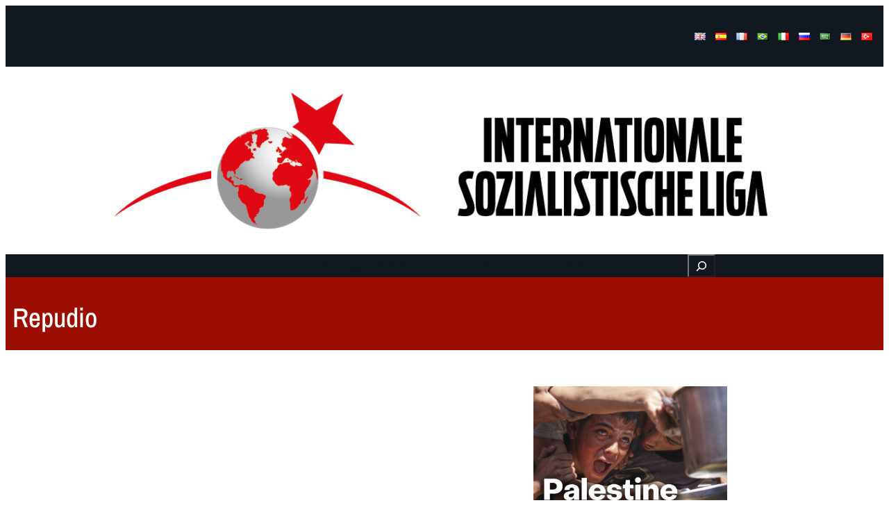

--- FILE ---
content_type: application/javascript
request_url: https://lis-isl.org/wp-content/themes/lis-isl/assets/js/overflow-word-break.js?ver=6.7.1
body_size: 915
content:
function overflow_word_break() {
    const elements = Array.from(document.getElementsByClassName('overflow-word-break'));
    elements.forEach(element => {
        const textElement = element.firstElementChild;

        if (!textElement.hasAttribute("data-full-text")) {
            textElement.setAttribute("data-full-text", textElement.innerHTML);
        }
        const fullText = textElement.getAttribute("data-full-text");
        textElement.innerHTML = fullText;

        while (textElement.scrollHeight > element.clientHeight) {
            const lastSpaceIndex = textElement.innerHTML.lastIndexOf(" ");
            const slicedText = textElement.innerHTML.slice(0, lastSpaceIndex);
            slicedText.trimEnd();
            const newText = slicedText + "...";
            textElement.innerHTML = newText;
        }
    });
}

window.onload = overflow_word_break
window.onresize = overflow_word_break;
